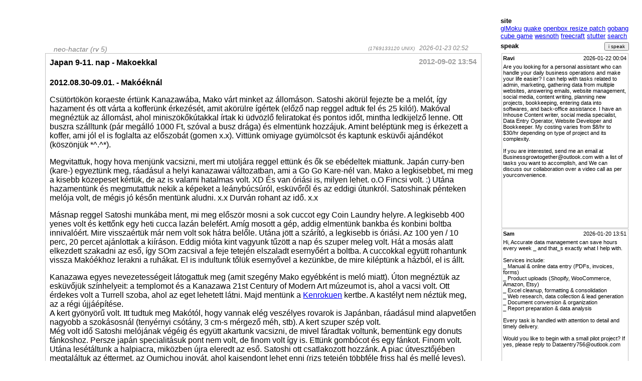

--- FILE ---
content_type: text/html; charset=iso-8859-2
request_url: http://galaru.net/article.php?id=1326
body_size: 24762
content:
<html>

<head>
	<title>hactar.net - Japan 9-11. nap - Makoekkal</title>
	<link rel="StyleSheet" href="style/style_neo.css" type="text/css"/>
	<meta http-equiv="Content-Type" content="text/html; charset=iso-8859-2"/>

<link rel="alternate" type="application/rss+xml"
    title="k-zed blogja" href="/blogrss.php">
</head>

<body>
	<div class="mainContainer">
		<div class="pager">
			
		</div>
		<div class="title">
			<div class="titleInfo">
				<span style="font-size: 10px; vertical-align: bottom;">(1769133120 UNIX)</span> &nbsp; 2026-01-23 02:52
			</div>
			<a href="index.php">neo-hactar (rv 5)</a>
		</div>
		<div class="main">
			<div class="articleTitle">
				<span class="articleDate">
					2012-09-02 13:54
				</span>
				Japan 9-11. nap - Makoekkal
			</div>
			<div class="articleText">
				<h1>2012.08.30-09.01. - Makóéknál</h1>

<p>Csütörtökön koraeste értünk Kanazawába, Mako várt minket az állomáson. Satoshi akörül fejezte be a melót, így hazament és ott várta a kofferünk érkezését, amit akörülre ígértek (előző nap reggel adtuk fel és 25 kiló!). Makóval megnéztük az állomást, ahol miniszökőkútakkal írtak ki üdvözlő feliratokat és pontos időt, mintha ledkijelző lenne. Ott buszra szálltunk (pár megálló 1000 Ft, szóval a busz drága) és elmentünk hozzájuk. Amint beléptünk meg is érkezett a koffer, ami jól el is foglalta az előszobát (gomen x.x). Vittünk omiyage gyümölcsöt és kaptunk esküvői ajándékot (köszönjük *^.^*).

<p>Megvitattuk, hogy hova menjünk vacsizni, mert mi utoljára reggel ettünk és ők se ebédeltek miattunk. Japán curry-ben (kare-) egyeztünk meg, ráadásul a helyi kanazawai változatban, ami a Go Go Kare-nél van. Mako a legkisebbet, mi meg a kisebb közepeset kértük, de az is valami hatalmas volt. XD És van óriási is, milyen lehet. o.O Fincsi volt. :) Utána hazamentünk és megmutattuk nekik a képeket a leánybúcsúról, esküvőről és az eddigi útunkról. Satoshinak pénteken melója volt, de mégis jó későn mentünk aludni. x.x Durván rohant az idő. x.x

<p>Másnap reggel Satoshi munkába ment, mi meg először mosni a sok cuccot egy Coin Laundry helyre. A legkisebb 400 yenes volt és kettőnk egy heti cucca lazán belefért. Amíg mosott a gép, addig elmentünk bankba és konbini boltba innivalóért. Mire visszaértük már nem volt sok hátra belőle. Utána jött a szárító, a legkisebb is óriási. Az 100 yen / 10 perc, 20 percet ajánlottak a kiíráson. Eddig mióta kint vagyunk tűzött a nap és szuper meleg volt. Hát a mosás alatt elkezdett szakadni az eső, így SOm zacsival a feje tetején elszaladt esernyőért a boltba. A cuccokkal együtt rohantunk vissza Makóékhoz lerakni a ruhákat. El is indultunk tőlük esernyővel a kezünkbe, de mire kiléptünk a házból, el is állt.

<p>Kanazawa egyes nevezetességeit látogattuk meg (amit szegény Mako egyébként is meló miatt). Úton megnéztük az esküvőjük színhelyeit: a templomot és a Kanazawa 21st Century of Modern Art múzeumot is, ahol a vacsi volt. Ott érdekes volt a Turrell szoba, ahol az eget lehetett látni. Majd mentünk a <a href="http://en.wikipedia.org/wiki/Kenrokuen">Kenrokuen</a> kertbe. A kastélyt nem néztük meg, az a régi újjáépítése.<br/>
A kert gyönyörű volt. Itt tudtuk meg Makótól, hogy vannak elég veszélyes rovarok is Japánban, ráadásul mind alapvetően nagyobb a szokásosnál (tenyérnyi csótány, 3 cm-s mérgező méh, stb). A kert szuper szép volt.<br/>
Még volt idő Satoshi melójának végéig és együtt akartunk vacsizni, de mivel fáradtak voltunk, bementünk egy donuts fánkoshoz. Persze japán specialitásuk pont nem volt, de finom volt így is. Ettünk gombócot és egy fánkot. Finom volt. Utána lesétáltunk a halpiacra, miközben újra eleredt az eső. Satoshi ott csatlakozott hozzánk. A piac útvesztőjében megtaláltuk az éttermet, az Oumichou inoyát, ahol kaisendont lehet enni (rizs tetején többféle friss hal és mellé leves). Mako kis adagot akart, de azt csak kisiskolásoknak adnak, így mind hatalmas adagokat kaptunk, jól tele is lettünk.<br/>
Aztán mentünk purikurázni és dobolni egy játékterembe. Nehéz volt oda eljutni, mert nem volt már üres parkoló, de végül befértünk egybe (kint ki van írva előttük, hogy van-e még bennük hely). A purikura elég speciális volt, mert lehetett hozzá cosplayelni, amihez adtak helyben ruhát is. Ilyen 100 yenekért lehetett bérelni, az általunk választott maid ruhák ráadásul ingyenesek voltak. Jó későn értünk haza megint. Még pakoltunk a másnapi utazáshoz, meg beszélgettünk.

<p>Szombaton próbáltunk időben elindulni. Előző nap néztünk koffert, de nem találtunk, így először boltba mentünk. Ott sikerült is vennünk egy kis strapabírót venni. Mentünk tovább, a tenger melletti úton az onsen felé Nanaoba. Initial D style-ban száguldottunk a parton a homokba (Noto félsziget Chirihama partja erről (is) nevezetes, hogy kocsival át lehet rajta menni). Meg is álltunk, megmártóztattam a lábam a tengerben (a nyugati parton), kellemes meleg volt. Mentünk tovább, 2 óra alatt, korábban a bejelentett idő előtt a szálláshoz értünk. Ott addig láb-onsenbe mentünk. Az onsen városokban vannak mindenfelé ingyenek láb- és kézonsenek, illetve Wakurában még tojás-onsen helyek is, ahol a 80 fokos vízben lehet tojást főzni (fél órán át, kicsit másmilyen lesz, mint az otthoni lágytojás). Az onsenek vizéhez a  föld alól tőr fel a forró víz, azt vezetik a fürdőkbe is. Ezek a mini onsenek ráadásul ingyenesek és egész nap lehet menni. Nagyon kellemes volt.<br/>
A hely kabalaállata (mindnek van valami) amúgy a Wakutama, ami egy óriási tojás fején a kis kézi törölközővel, oldalán három kis onsen tojással.

<p>Utána mentünk az onsen ryokanba. Hát az valami hihetetlenül durván nézett ki. Vörös szőnyeggel borított előtérrel, kényelmes fotelekkel. Míg ott vártunk a szobára, addig kaptunk matcha teát és zselés édességet. A szobák óriásiak és lenyűgözőek voltak. Egymás mellett kaptunk helyet. Kaptunk yukatát, de nekem a női legnagyobb (óriási elnevezésű) kicsi volt, így férfit kaptam női obi övvel. A zouri papucs női változata is kicsi volt, ahelyett is férfit választottam.<br/>
Mivel a fürdők nem szerint szeparáltak, így SOm Satoshival, én Makóval mentem fürdeni. Az is szuper szép volt, a belső falát gyöngykagylóval rakták ki. Főként a kinti onsenben ücsörögtünk és beszélgettünk. Szuper volt! Azt hittük nem voltunk bent sokat, erre 2 óra is elszaladt, SOmék már kijöttek addigra és teáztak nálunk. Már ebédidő volt, így mentünk is az éttermükre. Fantasztikus vacsorát kaptunk, de annyi mindent, hogy teljesen tele lettünk. Kezdetben is hatalmas tálcán volt sok-sok apróság, de folyamatosan hoztak újabb és újabb dolgokat átrendezve mindent. Utána ráadásul még egy piskótás, tejszínhabos gyümölcsös sütit is kaptunk, a tányérján csokival kirakva a Happy wedding feliratot. ^.^ Köszönjük szépen. *^.^* Az onsentől még gratuláció kártyát is kaptunk, amit egy kalligráfussal írattak.<br/>
Vacsit követően getát húztunk. Az a fapálca aljú csak a férfiaké (a női is fa, de nem magasított talpú), de méretprobléma miatt azt kellett válasszam. Esernyőt is kaptunk, mert esett az eső. Sétáltunk az éjszakában a hotel környékén, megmártóztunk egy újabb láb-onsenbe.  A séta után már fáradtak voltunk, így megbeszéltük még egy reggeli fürdőt reggeli előtt.<br/>
Sikerült is felkelnünk időben, de Makóék elaludtak. Mikor mi jöttünk vissza a fürdőből, Mako akkor jött szembe, Satoshi még később ment. Addig mi lepihentünk, majd együtt mentünk reggelizni. Az is sok pici fogásos volt, szintén teljesen jóllaktunk. Érdekes volt, hogy rengeteg olyan ételt kóstoltunk így, amikről még csak nem is hallottunk. Mako utólag megnézte, hogy egy kis tálka került kb 1000 yenbe, jó drága lett volna. o.O Összepakoltunk, majd kijelentkeztünk. Közben egy <a href="http://en.wikipedia.org/wiki/Koto_(instrument)">kotós</a> hölgy jelent meg játszani a hotel előterében. Kaptunk kupont, így vásárolgattunk a boltjukban.

<p>A hazafele úton még benéztünk egy book-off használtas boltba, ahol CD-ket kerestem. Sajna azok nem voltak (túl régiek ahhoz), de annyi minden volt szuper olcsón, hogy beszereztem jó sok dolgot.  Most már mentünk haza pakoli. Elfoglaltam a teljes előszobát, nem tudtak szegények tőlem elférni. 3-szor pakoltam újra, de végül csak nem fértünk el a kofferekben. Oskában majd néznünk kell. Megbeszéltük, hogy a koffereket feladjuk a reptérre Okinawa előtt, hogy oda ne kelljen cipelni. Kalandosan beraktuk a cuccot a kocsiba, majd kivittek az állomásra. Ott elbúcsúztunk és most az Osaka felé tartó vonaton ülünk.

<p>Szuper volt ez a pár nap, rengeteget bohóckodtunk, sokat beszélgettünk és nagyon jól éreztük magunkat. Jó volt azt is megnézni, hol laknak Makóék (és szembesülni azzal, hogy nálunk jóval jobb a helykihasználtságuk), meg úgy egyáltalán találkozni így egy év után. ^.^ Legközelebb. Decemberben jönnek 2 hétre. Szuper lenne egy DoCo szivesztert tartani nálunk. ^.^ Hamarosan leszállunk, így lassan befejezem a mostani beszámolót. Köszönjük szépen ezt a pár napot és a vendéglátást. ^.^  &#12362;&#12376;&#12419;&#12414;&#12375;&#12414;&#12375;&#12383;&#12290;És szuper szerencsésnek érzem magam, hogy ilyen szuper barátaim vannak, mint a DoCo tagjai. ^.^
			</div>
		</div>

		<div class="info">
			hactar.net V &#160;
			hosting: <a href="http://port70.net">port70</a>
			| <a href="http://www.mozilla.org/products/firefox/">don't use IE</a>
			| powered by <a href="http://www.apache.org">apache</a>
			<a href="http://www.debian.org">debian</a> <a href="http://www.php.net">php</a>
			| <a href="http://petition.eurolinux.org/">no patents</a>
			| <a href="http://www.eff.org/blueribbon">free speech online blue ribbon campaign</a>
<br/><br/> &#160; <a href="http://www.vim.org"><img src="/vim_edited_blue.jpg" border="0"/></a>
		</div>
	</div>

	<div class="boxContainer">
		<div class="title">
			&#160;
		</div>

		<div class="boxTitle">
			site
		</div>
		<div class="boxContent">
			<a href="http://glmoku.sourceforge.net/">glMoku</a>

			<a href="article.php?id=2">quake</a>
			<a href="article.php?id=604">openbox resize patch</a>
			<a href="http://hactar.port70.net/kzed/projects/gobang">gobang</a>
			<a href="cube.html">cube game</a>
			<a href="wesnoth/">wesnoth</a>
			<a href="freecraft/">freecraft</a>
			<a href="stutter/">stutter</a>
			<a href="search.php">search</a>
		</div>

		<div class="boxTitle" style="padding-bottom: 4pt;">
			<input type="button" class="speakLink" value="i speak" onclick="
				var b = document.getElementById('form');
				if (b.style.visibility == 'hidden') {
					b.style.display = '';
					b.style.visibility = 'visible';
				} else {
					b.style.display = 'none';
					b.style.visibility = 'hidden';
				}
			"/>
			speak
		</div>


		<div id="form" style="display: none; visibility: hidden;">
			<form name="speakForm" method="POST">
				<input type="hidden" name="random" value="7rvxcg9sir8xggqwh4k2paigjoqc7k143ns5tro3" />
				<input type="hidden" name="forum" value="newmsg"/>
				<input type="hidden" name="ru" value="/article.php?id=1326"/>
				<div class="msg">
					<div class="msgHeader">
						<span class="msgDate">02:52</span>
						<span class="msgName">
							<input type="text" class="speakInput" name="name" size="7" value="" maxlength="9">
						</span>

					</div><br/>

					<textarea class="speakText" name="text" rows="5" scrollbar="no"></textarea>
					<div style="text-align: right;">
					<span class="msgName">        <a href="http://captchas.net"><img
            style="border: none; vertical-align: bottom"
            id="captchas.net" src="http://image.captchas.net/?client=hactar&random=7rvxcg9sir8xggqwh4k2paigjoqc7k143ns5tro3&alphabet=abcdefghkmnopqrstuvwxyz&letters=4&width=160" width="160" height="80"
            alt="The Captcha image" /></a>
        <script type="text/javascript">
          <!--
          function captchas_image_error (image)
          {
            if (!image.timeout) return true;
            image.src = image.src.replace (/^http:\/\/image\.captchas\.net/,
                                           'http://image.backup.captchas.net');
            return captchas_image_loaded (image);
          }

          function captchas_image_loaded (image)
          {
            if (!image.timeout) return true;
            window.clearTimeout (image.timeout);
            image.timeout = false;
            return true;
          }

          var image = document.getElementById ('captchas.net');
          image.onerror = function() {return captchas_image_error (image);};
          image.onload = function() {return captchas_image_loaded (image);};
          image.timeout
            = window.setTimeout(
               "captchas_image_error (document.getElementById ('captchas.net'))",
               10000);
          image.src = image.src;
          //-->
        </script> -&gt; <input class="speakInput" size="4" name="password"/></span>
					<input type="submit" value="OK" class="speakSubmit"/></div>
				</div>
			</form>
		</div>
				<div class="msg">
			<div class="msgHeader">

				<span class="msgDate">
					2026-01-22 00:04
				</span>
				<span class="msgName">
					Ravi
				</span>
			</div>

			<div class="msgText">
				Are you looking for a personal assistant who can handle your daily business operations and make your life easier? I can help with tasks related to admin, marketing, gathering data from multiple websites, answering emails, website management, social media, content writing, planning new projects, bookkeeping, entering data into softwares, and back-office assistance. I have an Inhouse Content writer, social media specialist, Data Entry Operator, Website Developer and Bookkeeper. My costing varies from $8/hr to $30/hr depending on type of project and its complexity. <br />
<br />
If you are interested, send me an email at Businessgrowtogether@outlook.com with a list of tasks you want to accomplish, and We can discuss our collaboration over a video call as per yourconvenience.<br />
<br />
<br />
<br />
<br />
<br />
<br />
<br />
<br />

			</div>

		</div>
					<div class="msg">
			<div class="msgHeader">

				<span class="msgDate">
					2026-01-20 13:51
				</span>
				<span class="msgName">
					Sam
				</span>
			</div>

			<div class="msgText">
				Hi, Accurate data management can save hours every week _ and that_s exactly what I help with.<br />
<br />
Services include:<br />
 _ Manual & online data entry (PDFs, invoices, forms)<br />
 _ Product uploads (Shopify, WooCommerce, Amazon, Etsy)<br />
 _ Excel cleanup, formatting & consolidation<br />
 _ Web research, data collection & lead generation<br />
 _ Document conversion & organization<br />
 _ Report preparation & data analysis<br />
<br />
Every task is handled with attention to detail and timely delivery.<br />
<br />
Would you like to begin with a small pilot project? If yes, please reply to Dataentry756@outlook.com<br />
<br />
<br />
<br />
<br />
<br />
<br />
<br />
<br />
<br />
<br />
<br />

			</div>

		</div>
					<div class="msg">
			<div class="msgHeader">

				<span class="msgDate">
					2026-01-14 21:36
				</span>
				<span class="msgName">
					Abi
				</span>
			</div>

			<div class="msgText">
				Hi,<br />
<br />
I help businesses reduce workload and save time by outsourcing repetitive operational processes to a reliable Virtual Assistant. Here_s what I can handle:<br />
<br />
>  Data entry and migration between tools or software<br />
>  Uploading product catalogs, price lists, or customer data<br />
>  Managing spreadsheets, reports, and admin documentation<br />
>  Handling CRM updates and task tracking<br />
>  File conversion (PDF to Word/Excel), transcription & formatting<br />
>  Cleaning and organizing large datasets<br />
>  Managing contact databases and verifying email lists<br />
>  Updating inventory or backend systems<br />
<br />
You get accuracy, speed, and reliable support_all starting at $10/hour.<br />
<br />
Would you like to outsource some of your operational workload?<br />
<br />
Best regards,<br />
Abi Singh<br />
Bposervices1@outlook.com<br />
<br />
<br />
<br />
<br />
<br />
<br />
<br />

			</div>

		</div>
					<div class="msg">
			<div class="msgHeader">

				<span class="msgDate">
					2026-01-14 19:15
				</span>
				<span class="msgName">
					Danielle McKillop
				</span>
			</div>

			<div class="msgText">
				Hi,<br />
<br />
I came across hactar.port70.net and wanted to run something by you.<br />
<br />
My team just finished a comprehensive 81-page YouTube guide for website owners - whether you are looking to launch a channel from scratch or grow an existing one through video. It_s currently listed for $17, but I_m looking for a bit of feedback from fellow site owners before the official launch later this month.<br />
<br />
If you_d like to take a look at a copy to see if the system fits your 2026 plans, just reply and I_ll send over the link and a 100% discount code.<br />
<br />
If you have no interest, feel free to ignore this.<br />
<br />
Thanks,<br />
Danielle
			</div>

		</div>
					<div class="msg">
			<div class="msgHeader">

				<span class="msgDate">
					2026-01-13 21:13
				</span>
				<span class="msgName">
					Latta
				</span>
			</div>

			<div class="msgText">
				Hi, Accurate data management can save hours every week _ and that_s exactly what I help with.<br />
<br />
Services include:<br />
_ Manual & online data entry (PDFs, invoices, forms)<br />
_ Product uploads (Shopify, WooCommerce, Amazon, Etsy)<br />
_ Excel cleanup, formatting & consolidation<br />
_ Web research, data collection & lead generation<br />
_ Document conversion & organization<br />
_ Report preparation & data analysis<br />
<br />
Every task is handled with attention to detail and timely delivery.<br />
<br />
Would you like to begin with a small pilot project? If yes, please reply to Dataentry756@outlook.com<br />
<br />
<br />
<br />
<br />
<br />
<br />

			</div>

		</div>
					<div class="msg">
			<div class="msgHeader">

				<span class="msgDate">
					2025-12-11 12:24
				</span>
				<span class="msgName">
					Abi
				</span>
			</div>

			<div class="msgText">
				Hi,<br />
<br />
I help businesses reduce workload and save time by outsourcing repetitive operational processes to a reliable Virtual Assistant. Here_s what I can handle:<br />
<br />
>  Data entry and migration between tools or software<br />
>  Uploading product catalogs, price lists, or customer data<br />
>  Managing spreadsheets, reports, and admin documentation<br />
>  Handling CRM updates and task tracking<br />
>  File conversion (PDF to Word/Excel), transcription & formatting<br />
>  Cleaning and organizing large datasets<br />
>  Managing contact databases and verifying email lists<br />
>  Updating inventory or backend systems<br />
<br />
You get accuracy, speed, and reliable support_all starting at $10/hour.<br />
<br />
Would you like to outsource some of your operational workload?<br />
<br />
Best regards,<br />
Abi Singh<br />
Bposervices1@outlook.com<br />
<br />
<br />
<br />
<br />
<br />
<br />
<br />

			</div>

		</div>
					<div class="msg">
			<div class="msgHeader">

				<span class="msgDate">
					2025-12-02 15:34
				</span>
				<span class="msgName">
					Abi
				</span>
			</div>

			<div class="msgText">
				Hello, Are you looking for a personal assistant who can handle your daily business operations and make your life easier? I can help with tasks related to: <br />
 > Admin <br />
 > Marketing <br />
 > Gathering data from multiple websites <br />
 > Answering emails <br />
 > Website management <br />
 > Social media <br />
 > Content writing <br />
 > Planning new projects <br />
 > Bookkeeping <br />
 > Entering data into softwares <br />
 > Back-office assistance <br />
 > Data Entry Operator <br />
<br />
If you are interested, kindly revert me on Your.assistant23@outlook.com with list of tasks you want to accomplish, and we can discuss our collaboration over a video call as per your convenience.<br />
<br />
<br />
<br />
<br />
<br />
<br />
<br />
<br />
<br />

			</div>

		</div>
					<div class="msg">
			<div class="msgHeader">

				<span class="msgDate">
					2022-09-26 16:23
				</span>
				<span class="msgName">
					kalocsay
				</span>
			</div>

			<div class="msgText">
				why
			</div>

		</div>
					<div class="msg">
			<div class="msgHeader">

				<span class="msgDate">
					2020-09-25 13:36
				</span>
				<span class="msgName">
					anon
				</span>
			</div>

			<div class="msgText">
				o/
			</div>

		</div>
					<div class="msg">
			<div class="msgHeader">

				<span class="msgDate">
					2020-03-28 14:10
				</span>
				<span class="msgName">
					k-zed
				</span>
			</div>

			<div class="msgText">
				~OLD SCHOOL~
			</div>

		</div>
					<div class="msg">
			<div class="msgHeader">

				<span class="msgDate">
					2018-07-30 19:01
				</span>
				<span class="msgName">
					Tukeinon
				</span>
			</div>

			<div class="msgText">
				Bocsi, elgépelés az tényleg van, mestere vagyok. >.< NA de végre tettem fel újabb posztokat, így újabb egy évvel később. x.x
			</div>

		</div>
					<div class="msg">
			<div class="msgHeader">

				<span class="msgDate">
					2017-10-18 22:39
				</span>
				<span class="msgName">
					sm4e
				</span>
			</div>

			<div class="msgText">
				Én is másfél hónap múlva vettem észre, de tökre örülök neki. :)
			</div>

		</div>
					<div class="msg">
			<div class="msgHeader">

				<span class="msgDate">
					2017-10-04 23:49
				</span>
				<span class="msgName">
					brav
				</span>
			</div>

			<div class="msgText">
				Ujra aktív :)
			</div>

		</div>
					<div class="msg">
			<div class="msgHeader">

				<span class="msgDate">
					2015-09-13 18:53
				</span>
				<span class="msgName">
					sm4e
				</span>
			</div>

			<div class="msgText">
				Élmény látni, hogy újra írsz, csak egy észrevétel: Sok az elgépelés a szövegben.
			</div>

		</div>
					<div class="msg">
			<div class="msgHeader">

				<span class="msgDate">
					2015-01-01 10:18
				</span>
				<span class="msgName">
					sm4e
				</span>
			</div>

			<div class="msgText">
				Szia! Boldog új évet! :) Majd írsz karácsonyi vagy / és szilveszteri, újévi élménybeszámolót?
			</div>

		</div>
					<div class="msg">
			<div class="msgHeader">

				<span class="msgDate">
					2014-12-02 22:43
				</span>
				<span class="msgName">
					Tukeinon
				</span>
			</div>

			<div class="msgText">
				Sajat. Egyelore nem sikerult megjavitani, azt akarom elerni, hogy felismerje a bongeszo meretet es ahhoz meretezze a kepet. Eddig votl, hogy az allo kepek tul nagyban jelentek meg (a szelessseget igazitotta a kephez), most meg elegge kicsit. Kepeket is igyekszem majd felrakni, csak ido kozben ismet ugyeleten es eddig nem nagyon volt idom ra.
			</div>

		</div>
					<div class="msg">
			<div class="msgHeader">

				<span class="msgDate">
					2014-12-02 20:21
				</span>
				<span class="msgName">
					sm4e
				</span>
			</div>

			<div class="msgText">
				Ez egy átmeneti képgaléria, vagy a végleges új? Mert sajátotok volt, amit ha jól tudom, teljesen ti magatok csináltatok, ha tudom. Ezt javítod meg?
			</div>

		</div>
					<div class="msg">
			<div class="msgHeader">

				<span class="msgDate">
					2014-10-15 22:32
				</span>
				<span class="msgName">
					sm4e
				</span>
			</div>

			<div class="msgText">
				Én arra lennék kíváncsi, hogy szoktatok utazni Hollandiában, látogatni holland városokat?
			</div>

		</div>
					<div class="msg">
			<div class="msgHeader">

				<span class="msgDate">
					2014-10-07 16:23
				</span>
				<span class="msgName">
					Ucchan
				</span>
			</div>

			<div class="msgText">
				Na, a doramák engem is elkaptak, mint a gépszíj kb. 2 éve, és nehezen állok le velük. ^^°° <br />
Kevés &quot;legjobb&quot; van, de<br />
Hana Yori Dango FTW!!! ^O^ + Playful Kiss! :D<br />
<br />
Szívesen ajánlok majd egyet-kettőt Neked. ^.~<br />
Jó összefoglaló lett. :) Majdnem mindenben egyet is értek a leírtakkal, szívesen olvasom a véleményedet, mielőtt vagy miután már megnéztem az adott doramát.<br />
Jól ki lehet beszélni őket. :)
			</div>

		</div>
					<div class="msg">
			<div class="msgHeader">

				<span class="msgDate">
					2014-08-15 21:25
				</span>
				<span class="msgName">
					sm4e
				</span>
			</div>

			<div class="msgText">
				Először tele volt ilyen warning kiírással. Üzenetet tudtam írni, és miután elküldtem, visszaállt a régi rendbe. Úgy tűnik, csak egyszer fordult elő.
			</div>

		</div>
			
	</div>
</body>

</html>


--- FILE ---
content_type: text/css; charset=utf-8
request_url: http://galaru.net/style/style_neo.css
body_size: 752
content:
* {
	font-size: 12pt;
	font-family: sans-serif;
}

:link, :link * {
	color: #0000ee;
}

:visited, :visited * {
	color: #551a8b;
}

a:hover, a:hover * {
	color: #0080ff;
}

body {
	background: white;
	color: black;
	margin: 0px;
}


div.mainContainer {
	margin: 7% 25% 7% 7%;
}

div.main {
	padding: 1%;
	border: 1px solid #c0c0c0;
	margin: 0px;
}

div.title {
	font-size: 90%;
	color: #808080;
	padding-left: 2%;
	font-style: italic;
}

div.title a {
	font-size: 100%;
	text-decoration: none;
	font-style: italic;
	color: #808080;
}

div.title a:hover {
	text-decoration: underline;
}

div.titleInfo {
	float: right;
	font-size: 80%;
	color: #808080;
	padding-right: 2%;
}

div.pager {
	font-style: italic;
	text-align: right;
	float: right;
	padding: 2pt 1% 0pt 0pt;
}

div.pager a {
	font-size: 100%;
	text-decoration: none;
	color: #808080;
}

select {
	border: 1px solid #808080;
	color: #808080;
}

select, option {
	font-size: 80%;
}


div.articleTitle {
	font-weight: bold;
	font-size: 102%;
	padding-bottom: 8pt;
}

span.articleDate {
	color: #a0a0a0;
	float: right;
	font-size: 90%;
}

div.articleSeparator {
	border-bottom: 1px solid #e0e0e0;
	margin: 8pt 0pt 4pt 0pt;
}



div.boxContainer {
	position: absolute;
	margin: 1% 5% 0% 3%;
	top: 0%;
	left: 75%;
	width: 20%;
}

div.boxTitle {
	font-size: 80%;
	font-weight: bold;
	padding-top: 4pt;
}

div.boxContent {
	font-size: 80%;
}

div.boxContent a {
	font-size: 100%;
	white-space: nowrap;
}

input.speakLink {
	float: right;
	font-size: 80%;
}


form {
	margin: 0px;
}

input.speakInput {
	font-weight: bold;
	font-size: 100%;
	border: 1pt solid #c0c0c0;
}

input.speakSubmit {
	font-size: 70%;
}

textarea.speakText {
	border: 1pt solid #c0c0c0;
	font-size: 70%;
	width: 100%;
	scrollbars: none;
}

div.msg {
	border: 1px solid #c0c0c0;
	padding: 2pt;
	margin: 1pt;
}

div.msgHeader {
	display: inline;
}

span.msgDate {
	float: right;
	font-size: 70%;
}

span.msgName {
	font-weight: bold;
	font-size: 70%;
}

div.msgText {
	font-size: 70%;
	padding-top: 4pt;
}

div.msgText * {
	font-size: 100%;
}


div.info {
	margin: 2%;
	font-size: 70%;
	color: #a0a0a0;
}

div.info a {
	font-size: 100%;
	color: #4040a0;
}

div.info a:hover {
	color: #8080ff;
}

div.pre {
	white-space: normal;
	font-family: monospace;
}

